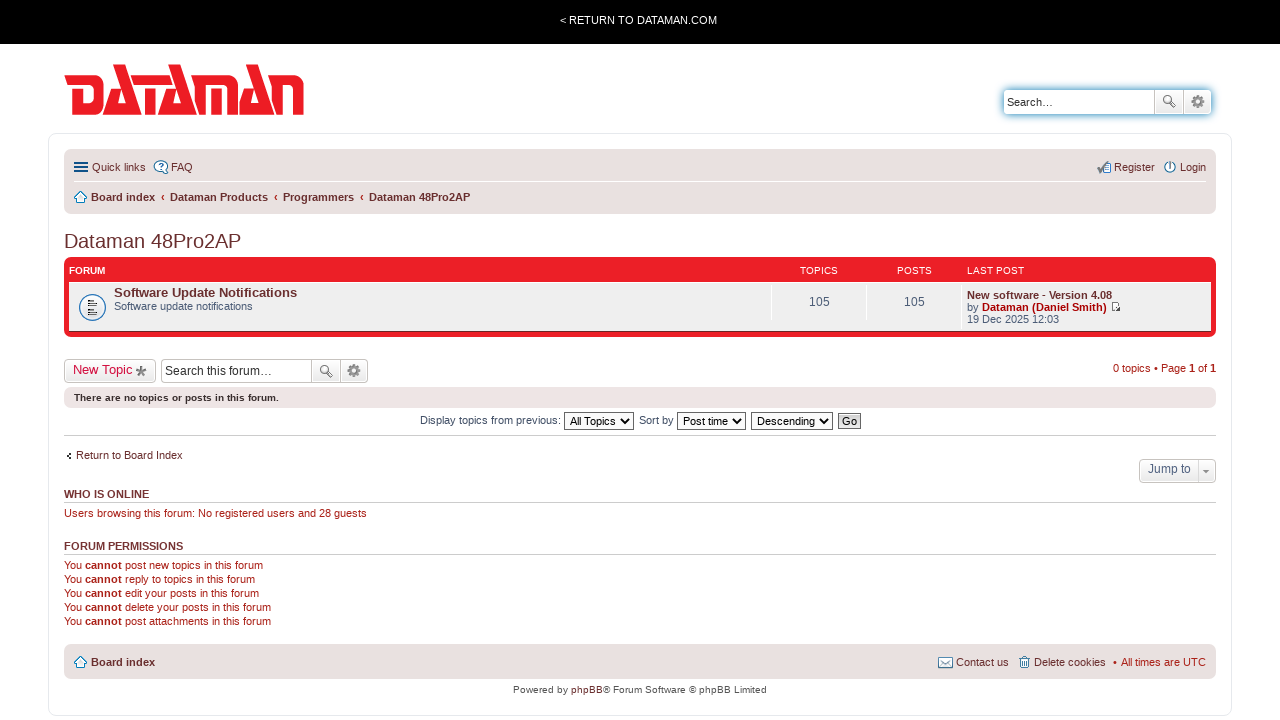

--- FILE ---
content_type: text/html; charset=UTF-8
request_url: https://forum.dataman.com/viewforum.php?f=63&sid=49d5569dcb7a4e839ed07c4593e62e46
body_size: 4737
content:
<!DOCTYPE html>
<html dir="ltr" lang="en-gb">
<head>
<meta charset="utf-8" />
<meta name="viewport" content="width=device-width, initial-scale=1" />

<title>Dataman 48Pro2AP - Dataman Forum</title>


	<link rel="canonical" href="https://forum.dataman.com/viewforum.php?f=63">

<!--
	phpBB style name: prosilver
	Based on style:   prosilver (this is the default phpBB3 style)
	Original author:  Tom Beddard ( http://www.subBlue.com/ )
	Modified by:
-->

<link href="./styles/dataman/theme/stylesheet.css?assets_version=11" rel="stylesheet">
<link href="./styles/dataman/theme/en/stylesheet.css?assets_version=11" rel="stylesheet">
<link href="./styles/dataman/theme/responsive.css?assets_version=11" rel="stylesheet" media="all and (max-width: 700px)">



<!--[if lte IE 9]>
	<link href="./styles/dataman/theme/tweaks.css?assets_version=11" rel="stylesheet">
<![endif]-->





</head>
<body id="phpbb" class="nojs notouch section-viewforum ltr ">

<div class="TotalWrap">
<div class="TopWrapWide">
		<div class="TopWrap">
			<div class="LoginMenu">
				<ul>
					<li><a href="http://www.dataman.com/">&lt; Return to Dataman.com</a></li>
				</ul>
			</div>
			<!--div class="Welcome">
				<p class="welcome-msg">Dataman forum</p>
			</div-->
		</div>
	</div>

<div class="headerbar" role="banner" >
			<div class="inner">

			<div id="site-description">
				<a id="logo" class="logo" href="http://www.dataman.com"><span class="imageset site_logo"></span></a>
				
				<p class="skiplink"><a href="#start_here">Skip to content</a></p>
			</div>

									<div id="search-box" class="search-box search-header" role="search">
				<form action="./search.php?sid=f0f4d5426c3daa81b37301bcec62fede" method="get" id="search">
				<fieldset>
					<input name="keywords" id="keywords" type="search" maxlength="128" title="Search for keywords" class="inputbox search tiny" size="20" value="" placeholder="Search…" />
					<button class="button icon-button search-icon" type="submit" title="Search">Search</button>
					<a href="./search.php?sid=f0f4d5426c3daa81b37301bcec62fede" class="button icon-button search-adv-icon" title="Advanced search">Advanced search</a>
					<input type="hidden" name="sid" value="f0f4d5426c3daa81b37301bcec62fede" />

				</fieldset>
				</form>
			</div>
			
			</div>
		</div>
		
<div id="wrap">


	<a id="top" class="anchor" accesskey="t"></a>
	<div id="page-header">
		
		<div class="navbar" role="navigation">
	<div class="inner">

	<ul id="nav-main" class="linklist bulletin" role="menubar">

		<li id="quick-links" class="small-icon responsive-menu dropdown-container" data-skip-responsive="true">
			<a href="#" class="responsive-menu-link dropdown-trigger">Quick links</a>
			<div class="dropdown hidden">
				<div class="pointer"><div class="pointer-inner"></div></div>
				<ul class="dropdown-contents" role="menu">
					
											<li class="separator"></li>
																								<li class="small-icon icon-search-unanswered"><a href="./search.php?search_id=unanswered&amp;sid=f0f4d5426c3daa81b37301bcec62fede" role="menuitem">Unanswered topics</a></li>
						<li class="small-icon icon-search-active"><a href="./search.php?search_id=active_topics&amp;sid=f0f4d5426c3daa81b37301bcec62fede" role="menuitem">Active topics</a></li>
						<li class="separator"></li>
						<li class="small-icon icon-search"><a href="./search.php?sid=f0f4d5426c3daa81b37301bcec62fede" role="menuitem">Search</a></li>
					
										<li class="separator"></li>

									</ul>
			</div>
		</li>

				<li class="small-icon icon-faq" data-skip-responsive="true"><a href="/app.php/help/faq?sid=f0f4d5426c3daa81b37301bcec62fede" rel="help" title="Frequently Asked Questions" role="menuitem">FAQ</a></li>
						
			<li class="small-icon icon-logout rightside"  data-skip-responsive="true">
			<a href="./ucp.php?mode=login&amp;redirect=viewforum.php%3Ff%3D63&amp;sid=f0f4d5426c3daa81b37301bcec62fede" title="Login" accesskey="x" role="menuitem">Login</a></li>
					<li class="small-icon icon-register rightside" data-skip-responsive="true"><a href="./ucp.php?mode=register&amp;sid=f0f4d5426c3daa81b37301bcec62fede" role="menuitem">Register</a></li>
						</ul>

		<ul id="nav-breadcrumbs" class="nav-breadcrumbs linklist navlinks" role="menubar">
						
			
			<li class="small-icon icon-home breadcrumbs" itemscope itemtype="https://schema.org/BreadcrumbList">

				
								<span class="crumb" itemtype="https://schema.org/ListItem" itemprop="itemListElement" itemscope><a itemprop="item" href="./index.php?sid=f0f4d5426c3daa81b37301bcec62fede" accesskey="h" data-navbar-reference="index"><i class="icon fa-home fa-fw"></i><span itemprop="name">Board index</span></a><meta itemprop="position" content="1" /></span>

												
								<span class="crumb" itemtype="https://schema.org/ListItem" itemprop="itemListElement" itemscope data-forum-id="1"><a itemprop="item" href="./viewforum.php?f=1&amp;sid=f0f4d5426c3daa81b37301bcec62fede"><span itemprop="name">Dataman Products</span></a><meta itemprop="position" content="2" /></span>
																
								<span class="crumb" itemtype="https://schema.org/ListItem" itemprop="itemListElement" itemscope data-forum-id="6"><a itemprop="item" href="./viewforum.php?f=6&amp;sid=f0f4d5426c3daa81b37301bcec62fede"><span itemprop="name">Programmers</span></a><meta itemprop="position" content="3" /></span>
																
								<span class="crumb" itemtype="https://schema.org/ListItem" itemprop="itemListElement" itemscope data-forum-id="63"><a itemprop="item" href="./viewforum.php?f=63&amp;sid=f0f4d5426c3daa81b37301bcec62fede"><span itemprop="name">Dataman 48Pro2AP</span></a><meta itemprop="position" content="4" /></span>
								
							</li>

			
		</ul>



	</div>
</div>
	</div>

	
	<a id="start_here" class="anchor"></a>
	<div id="page-body" role="main">
		
		<h2 class="forum-title"><a href="./viewforum.php?f=63&amp;sid=f0f4d5426c3daa81b37301bcec62fede">Dataman 48Pro2AP</a></h2>
<div>
	<!-- NOTE: remove the style="display: none" when you want to have the forum description on the forum body -->
	<div style="display: none !important;">Topics related to the Dataman 48Pro2AP<br /></div>	</div>


	
	
				<div class="forabg">
			<div class="inner">
			<ul class="topiclist">
				<li class="header">
										<dl class="icon">
						<dt><div class="list-inner">Forum</div></dt>
						<dd class="topics">Topics</dd>
						<dd class="posts">Posts</dd>
						<dd class="lastpost"><span>Last post</span></dd>
					</dl>
									</li>
			</ul>
			<ul class="topiclist forums">
		
					<li class="row">
						<dl class="icon forum_read">
				<dt title="No unread posts">
										<div class="list-inner">
						
												<a href="./viewforum.php?f=66&amp;sid=f0f4d5426c3daa81b37301bcec62fede" class="forumtitle">Software Update Notifications</a>
						<br />Software update notifications												
												<div class="responsive-show" style="display: none;">
															Topics: <strong>105</strong>
													</div>
											</div>
				</dt>
									<dd class="topics">105 <dfn>Topics</dfn></dd>
					<dd class="posts">105 <dfn>Posts</dfn></dd>
					<dd class="lastpost"><span>
												<dfn>Last post</dfn>
																				<a href="./viewtopic.php?p=71472&amp;sid=f0f4d5426c3daa81b37301bcec62fede#p71472" title="New software - Version 4.08" class="lastsubject">New software - Version 4.08</a> <br />
						 
						by <a href="./memberlist.php?mode=viewprofile&amp;u=54&amp;sid=f0f4d5426c3daa81b37301bcec62fede" style="color: #AA0000;" class="username-coloured">Dataman (Daniel Smith)</a>
						<a href="./viewtopic.php?p=71472&amp;sid=f0f4d5426c3daa81b37301bcec62fede#p71472"><span class="imageset icon_topic_latest" title="View the latest post">View the latest post</span></a> <br />19 Dec 2025 12:03</span>
					</dd>
							</dl>
					</li>
			
				</ul>

			</div>
		</div>
		

	<div class="action-bar top">

			<div class="buttons">
			
			<a href="./posting.php?mode=post&amp;f=63&amp;sid=f0f4d5426c3daa81b37301bcec62fede" class="button icon-button post-icon" title="Post a new topic">
				New Topic			</a>

					</div>
	
			<div class="search-box" role="search">
			<form method="get" id="forum-search" action="./search.php?sid=f0f4d5426c3daa81b37301bcec62fede">
			<fieldset>
				<input class="inputbox search tiny" type="search" name="keywords" id="search_keywords" size="20" placeholder="Search this forum…" />
				<button class="button icon-button search-icon" type="submit" title="Search">Search</button>
				<a href="./search.php?sid=f0f4d5426c3daa81b37301bcec62fede" class="button icon-button search-adv-icon" title="Advanced search">Advanced search</a>
				<input type="hidden" name="fid[0]" value="63" />
<input type="hidden" name="sid" value="f0f4d5426c3daa81b37301bcec62fede" />

			</fieldset>
			</form>
		</div>
	
	<div class="pagination">
				0 topics
					&bull; Page <strong>1</strong> of <strong>1</strong>
			</div>

	</div>


		<div class="panel">
		<div class="inner">
		<strong>There are no topics or posts in this forum.</strong>
		</div>
	</div>
	
	<form method="post" action="./viewforum.php?f=63&amp;sid=f0f4d5426c3daa81b37301bcec62fede">
		<fieldset class="display-options">
				<label>Display topics from previous: <select name="st" id="st"><option value="0" selected="selected">All Topics</option><option value="1">1 day</option><option value="7">7 days</option><option value="14">2 weeks</option><option value="30">1 month</option><option value="90">3 months</option><option value="180">6 months</option><option value="365">1 year</option></select></label>
			<label>Sort by <select name="sk" id="sk"><option value="a">Author</option><option value="t" selected="selected">Post time</option><option value="r">Replies</option><option value="s">Subject</option><option value="v">Views</option></select></label>
			<label><select name="sd" id="sd"><option value="a">Ascending</option><option value="d" selected="selected">Descending</option></select></label>
			<input type="submit" name="sort" value="Go" class="button2" />
			</fieldset>
	</form>
	<hr />



	<p class="jumpbox-return"><a href="./index.php?sid=f0f4d5426c3daa81b37301bcec62fede" class="left-box arrow-left" accesskey="r">Return to Board Index</a></p>


	<div class="dropdown-container dropdown-container-right dropdown-up dropdown-left dropdown-button-control" id="jumpbox">
		<span title="Jump to" class="dropdown-trigger button dropdown-select">
			Jump to		</span>
		<div class="dropdown hidden">
			<div class="pointer"><div class="pointer-inner"></div></div>
			<ul class="dropdown-contents">
																			<li><a href="./viewforum.php?f=1&amp;sid=f0f4d5426c3daa81b37301bcec62fede">Dataman Products</a></li>
																<li>&nbsp; &nbsp;<a href="./viewforum.php?f=6&amp;sid=f0f4d5426c3daa81b37301bcec62fede">Programmers</a></li>
																<li>&nbsp; &nbsp;&nbsp; &nbsp;<a href="./viewforum.php?f=61&amp;sid=f0f4d5426c3daa81b37301bcec62fede">Dataman S6</a></li>
																<li>&nbsp; &nbsp;&nbsp; &nbsp;&nbsp; &nbsp;<a href="./viewforum.php?f=62&amp;sid=f0f4d5426c3daa81b37301bcec62fede">Software Update Notifications</a></li>
																<li>&nbsp; &nbsp;&nbsp; &nbsp;<a href="./viewforum.php?f=59&amp;sid=f0f4d5426c3daa81b37301bcec62fede">Dataman 48Pro2C</a></li>
																<li>&nbsp; &nbsp;&nbsp; &nbsp;&nbsp; &nbsp;<a href="./viewforum.php?f=60&amp;sid=f0f4d5426c3daa81b37301bcec62fede">Software Update Notifications</a></li>
																<li>&nbsp; &nbsp;&nbsp; &nbsp;<a href="./viewforum.php?f=24&amp;sid=f0f4d5426c3daa81b37301bcec62fede">Dataman 48, 48LV, 48XP and 48UXP</a></li>
																<li>&nbsp; &nbsp;&nbsp; &nbsp;&nbsp; &nbsp;<a href="./viewforum.php?f=41&amp;sid=f0f4d5426c3daa81b37301bcec62fede">Software Update Notifications</a></li>
																<li>&nbsp; &nbsp;&nbsp; &nbsp;<a href="./viewforum.php?f=25&amp;sid=f0f4d5426c3daa81b37301bcec62fede">Dataman 48Pro2</a></li>
																<li>&nbsp; &nbsp;&nbsp; &nbsp;&nbsp; &nbsp;<a href="./viewforum.php?f=42&amp;sid=f0f4d5426c3daa81b37301bcec62fede">Software Update Notifications</a></li>
																<li>&nbsp; &nbsp;&nbsp; &nbsp;<a href="./viewforum.php?f=63&amp;sid=f0f4d5426c3daa81b37301bcec62fede">Dataman 48Pro2AP</a></li>
																<li>&nbsp; &nbsp;&nbsp; &nbsp;&nbsp; &nbsp;<a href="./viewforum.php?f=66&amp;sid=f0f4d5426c3daa81b37301bcec62fede">Software Update Notifications</a></li>
																<li>&nbsp; &nbsp;&nbsp; &nbsp;<a href="./viewforum.php?f=27&amp;sid=f0f4d5426c3daa81b37301bcec62fede">Dataman 448Pro2</a></li>
																<li>&nbsp; &nbsp;&nbsp; &nbsp;&nbsp; &nbsp;<a href="./viewforum.php?f=44&amp;sid=f0f4d5426c3daa81b37301bcec62fede">Software Update Notifications</a></li>
																<li>&nbsp; &nbsp;&nbsp; &nbsp;<a href="./viewforum.php?f=64&amp;sid=f0f4d5426c3daa81b37301bcec62fede">Dataman 448Pro2AP</a></li>
																<li>&nbsp; &nbsp;&nbsp; &nbsp;&nbsp; &nbsp;<a href="./viewforum.php?f=67&amp;sid=f0f4d5426c3daa81b37301bcec62fede">Software Update Notifications</a></li>
																<li>&nbsp; &nbsp;&nbsp; &nbsp;<a href="./viewforum.php?f=26&amp;sid=f0f4d5426c3daa81b37301bcec62fede">Dataman 848 and 848XP</a></li>
																<li>&nbsp; &nbsp;&nbsp; &nbsp;&nbsp; &nbsp;<a href="./viewforum.php?f=43&amp;sid=f0f4d5426c3daa81b37301bcec62fede">Software Update Notifications</a></li>
																<li>&nbsp; &nbsp;&nbsp; &nbsp;<a href="./viewforum.php?f=28&amp;sid=f0f4d5426c3daa81b37301bcec62fede">Dataman 848Pro2</a></li>
																<li>&nbsp; &nbsp;&nbsp; &nbsp;&nbsp; &nbsp;<a href="./viewforum.php?f=45&amp;sid=f0f4d5426c3daa81b37301bcec62fede">Software Update Notifications</a></li>
																<li>&nbsp; &nbsp;&nbsp; &nbsp;<a href="./viewforum.php?f=32&amp;sid=f0f4d5426c3daa81b37301bcec62fede">Dataman S3</a></li>
																<li>&nbsp; &nbsp;&nbsp; &nbsp;<a href="./viewforum.php?f=33&amp;sid=f0f4d5426c3daa81b37301bcec62fede">Dataman S4</a></li>
																<li>&nbsp; &nbsp;&nbsp; &nbsp;&nbsp; &nbsp;<a href="./viewforum.php?f=49&amp;sid=f0f4d5426c3daa81b37301bcec62fede">Software Update Notifications</a></li>
																<li>&nbsp; &nbsp;&nbsp; &nbsp;<a href="./viewforum.php?f=22&amp;sid=f0f4d5426c3daa81b37301bcec62fede">Dataman 40Pro</a></li>
																<li>&nbsp; &nbsp;&nbsp; &nbsp;&nbsp; &nbsp;<a href="./viewforum.php?f=39&amp;sid=f0f4d5426c3daa81b37301bcec62fede">Software Update Notifications</a></li>
																<li>&nbsp; &nbsp;&nbsp; &nbsp;<a href="./viewforum.php?f=34&amp;sid=f0f4d5426c3daa81b37301bcec62fede">Dataman 48Pro</a></li>
																<li>&nbsp; &nbsp;&nbsp; &nbsp;&nbsp; &nbsp;<a href="./viewforum.php?f=50&amp;sid=f0f4d5426c3daa81b37301bcec62fede">Software Update Notifications</a></li>
																<li>&nbsp; &nbsp;&nbsp; &nbsp;<a href="./viewforum.php?f=23&amp;sid=f0f4d5426c3daa81b37301bcec62fede">Dataman 48Pro+</a></li>
																<li>&nbsp; &nbsp;&nbsp; &nbsp;&nbsp; &nbsp;<a href="./viewforum.php?f=40&amp;sid=f0f4d5426c3daa81b37301bcec62fede">Software Update Notifications</a></li>
																<li>&nbsp; &nbsp;&nbsp; &nbsp;<a href="./viewforum.php?f=35&amp;sid=f0f4d5426c3daa81b37301bcec62fede">Dataman 448Pro</a></li>
																<li>&nbsp; &nbsp;&nbsp; &nbsp;&nbsp; &nbsp;<a href="./viewforum.php?f=51&amp;sid=f0f4d5426c3daa81b37301bcec62fede">Software Update Notifications</a></li>
																<li>&nbsp; &nbsp;&nbsp; &nbsp;<a href="./viewforum.php?f=36&amp;sid=f0f4d5426c3daa81b37301bcec62fede">Dataman 448Pro+</a></li>
																<li>&nbsp; &nbsp;&nbsp; &nbsp;&nbsp; &nbsp;<a href="./viewforum.php?f=52&amp;sid=f0f4d5426c3daa81b37301bcec62fede">Software Update Notifications</a></li>
																<li>&nbsp; &nbsp;&nbsp; &nbsp;<a href="./viewforum.php?f=65&amp;sid=f0f4d5426c3daa81b37301bcec62fede">Dataman 448Pro2AP-AU</a></li>
																<li>&nbsp; &nbsp;&nbsp; &nbsp;&nbsp; &nbsp;<a href="./viewforum.php?f=68&amp;sid=f0f4d5426c3daa81b37301bcec62fede">Software Update Notifications</a></li>
																<li>&nbsp; &nbsp;&nbsp; &nbsp;<a href="./viewforum.php?f=37&amp;sid=f0f4d5426c3daa81b37301bcec62fede">Dataman 848Pro</a></li>
																<li>&nbsp; &nbsp;&nbsp; &nbsp;&nbsp; &nbsp;<a href="./viewforum.php?f=53&amp;sid=f0f4d5426c3daa81b37301bcec62fede">Software Update Notifications</a></li>
																<li>&nbsp; &nbsp;&nbsp; &nbsp;<a href="./viewforum.php?f=29&amp;sid=f0f4d5426c3daa81b37301bcec62fede">Dataman MEMPro</a></li>
																<li>&nbsp; &nbsp;&nbsp; &nbsp;&nbsp; &nbsp;<a href="./viewforum.php?f=46&amp;sid=f0f4d5426c3daa81b37301bcec62fede">Software Update Notifications</a></li>
																<li>&nbsp; &nbsp;&nbsp; &nbsp;<a href="./viewforum.php?f=30&amp;sid=f0f4d5426c3daa81b37301bcec62fede">Dataman PIKPro</a></li>
																<li>&nbsp; &nbsp;&nbsp; &nbsp;&nbsp; &nbsp;<a href="./viewforum.php?f=47&amp;sid=f0f4d5426c3daa81b37301bcec62fede">Software Update Notifications</a></li>
																<li>&nbsp; &nbsp;&nbsp; &nbsp;<a href="./viewforum.php?f=31&amp;sid=f0f4d5426c3daa81b37301bcec62fede">Dataman T51Pro</a></li>
																<li>&nbsp; &nbsp;&nbsp; &nbsp;&nbsp; &nbsp;<a href="./viewforum.php?f=48&amp;sid=f0f4d5426c3daa81b37301bcec62fede">Software Update Notifications</a></li>
																<li>&nbsp; &nbsp;&nbsp; &nbsp;<a href="./viewforum.php?f=38&amp;sid=f0f4d5426c3daa81b37301bcec62fede">Other Dataman Programmers</a></li>
																<li>&nbsp; &nbsp;<a href="./viewforum.php?f=7&amp;sid=f0f4d5426c3daa81b37301bcec62fede">Oscilloscopes</a></li>
																<li>&nbsp; &nbsp;&nbsp; &nbsp;<a href="./viewforum.php?f=16&amp;sid=f0f4d5426c3daa81b37301bcec62fede">Dataman 520 Series</a></li>
																<li>&nbsp; &nbsp;&nbsp; &nbsp;&nbsp; &nbsp;<a href="./viewforum.php?f=19&amp;sid=f0f4d5426c3daa81b37301bcec62fede">Software Update Notifications</a></li>
																<li>&nbsp; &nbsp;&nbsp; &nbsp;<a href="./viewforum.php?f=17&amp;sid=f0f4d5426c3daa81b37301bcec62fede">Dataman 570 Series</a></li>
																<li>&nbsp; &nbsp;&nbsp; &nbsp;&nbsp; &nbsp;<a href="./viewforum.php?f=20&amp;sid=f0f4d5426c3daa81b37301bcec62fede">Software Update Notifications</a></li>
																<li>&nbsp; &nbsp;&nbsp; &nbsp;<a href="./viewforum.php?f=18&amp;sid=f0f4d5426c3daa81b37301bcec62fede">Dataman 770 Series</a></li>
																<li>&nbsp; &nbsp;&nbsp; &nbsp;&nbsp; &nbsp;<a href="./viewforum.php?f=21&amp;sid=f0f4d5426c3daa81b37301bcec62fede">Software Update Notifications</a></li>
																<li>&nbsp; &nbsp;<a href="./viewforum.php?f=8&amp;sid=f0f4d5426c3daa81b37301bcec62fede">Waveform Generators</a></li>
																<li>&nbsp; &nbsp;&nbsp; &nbsp;<a href="./viewforum.php?f=14&amp;sid=f0f4d5426c3daa81b37301bcec62fede">Dataman 530 Series</a></li>
																<li>&nbsp; &nbsp;&nbsp; &nbsp;&nbsp; &nbsp;<a href="./viewforum.php?f=15&amp;sid=f0f4d5426c3daa81b37301bcec62fede">Software Update Notifications</a></li>
																<li>&nbsp; &nbsp;<a href="./viewforum.php?f=9&amp;sid=f0f4d5426c3daa81b37301bcec62fede">Validators</a></li>
																<li>&nbsp; &nbsp;&nbsp; &nbsp;<a href="./viewforum.php?f=11&amp;sid=f0f4d5426c3daa81b37301bcec62fede">Dataman Vali-Flash</a></li>
																<li>&nbsp; &nbsp;&nbsp; &nbsp;<a href="./viewforum.php?f=12&amp;sid=f0f4d5426c3daa81b37301bcec62fede">Dataman Vali-File</a></li>
																<li>&nbsp; &nbsp;&nbsp; &nbsp;<a href="./viewforum.php?f=13&amp;sid=f0f4d5426c3daa81b37301bcec62fede">Dataman S4 Validator</a></li>
																<li>&nbsp; &nbsp;&nbsp; &nbsp;&nbsp; &nbsp;<a href="./viewforum.php?f=58&amp;sid=f0f4d5426c3daa81b37301bcec62fede">Software Update Notifications</a></li>
																<li>&nbsp; &nbsp;<a href="./viewforum.php?f=10&amp;sid=f0f4d5426c3daa81b37301bcec62fede">Other Dataman Products</a></li>
																<li><a href="./viewforum.php?f=4&amp;sid=f0f4d5426c3daa81b37301bcec62fede">Dataman</a></li>
																<li>&nbsp; &nbsp;<a href="./viewforum.php?f=54&amp;sid=f0f4d5426c3daa81b37301bcec62fede">Devices and Programming</a></li>
																<li>&nbsp; &nbsp;<a href="./viewforum.php?f=55&amp;sid=f0f4d5426c3daa81b37301bcec62fede">General Conversation</a></li>
																<li><a href="./viewforum.php?f=5&amp;sid=f0f4d5426c3daa81b37301bcec62fede">Refurbished Dataman Products</a></li>
																<li>&nbsp; &nbsp;<a href="./viewforum.php?f=56&amp;sid=f0f4d5426c3daa81b37301bcec62fede">Programmers</a></li>
																<li>&nbsp; &nbsp;<a href="./viewforum.php?f=57&amp;sid=f0f4d5426c3daa81b37301bcec62fede">Other Dataman Products</a></li>
										</ul>
		</div>
	</div>


	<div class="stat-block online-list">
		<h3>Who is online</h3>
		<p>Users browsing this forum: No registered users and 28 guests</p>
	</div>

	<div class="stat-block permissions">
		<h3>Forum permissions</h3>
		<p>You <strong>cannot</strong> post new topics in this forum<br />You <strong>cannot</strong> reply to topics in this forum<br />You <strong>cannot</strong> edit your posts in this forum<br />You <strong>cannot</strong> delete your posts in this forum<br />You <strong>cannot</strong> post attachments in this forum<br /></p>
	</div>

			</div>


<div id="page-footer" role="contentinfo">
	<div class="navbar" role="navigation">
	<div class="inner">

	<ul id="nav-footer" class="linklist bulletin" role="menubar">
		<li class="small-icon icon-home breadcrumbs">
									<span class="crumb"><a href="./index.php?sid=f0f4d5426c3daa81b37301bcec62fede" data-navbar-reference="index">Board index</a></span>
					</li>
		
				<li class="rightside">All times are <span title="UTC">UTC</span></li>
							<li class="small-icon icon-delete-cookies rightside"><a href="/app.php/user/delete_cookies?sid=f0f4d5426c3daa81b37301bcec62fede" data-ajax="true" data-refresh="true" role="menuitem">Delete cookies</a></li>
													<li class="small-icon icon-contact rightside" data-last-responsive="true"><a href="./memberlist.php?mode=contactadmin&amp;sid=f0f4d5426c3daa81b37301bcec62fede" role="menuitem">Contact us</a></li>	</ul>

	</div>
</div>

	<div class="copyright">
				Powered by <a href="https://www.phpbb.com/">phpBB</a>&reg; Forum Software &copy; phpBB Limited
									</div>

	<div id="darkenwrapper" data-ajax-error-title="AJAX error" data-ajax-error-text="Something went wrong when processing your request." data-ajax-error-text-abort="User aborted request." data-ajax-error-text-timeout="Your request timed out; please try again." data-ajax-error-text-parsererror="Something went wrong with the request and the server returned an invalid reply.">
		<div id="darken">&nbsp;</div>
	</div>

	<div id="phpbb_alert" class="phpbb_alert" data-l-err="Error" data-l-timeout-processing-req="Request timed out.">
		<a href="#" class="alert_close"></a>
		<h3 class="alert_title">&nbsp;</h3><p class="alert_text"></p>
	</div>
	<div id="phpbb_confirm" class="phpbb_alert">
		<a href="#" class="alert_close"></a>
		<div class="alert_text"></div>
	</div>
</div>

</div>


	</div><!--END TOTAL WRAP -->

	<div class="BottomFooterWrap">
			<div class="BottomWrapWide">
				<div class="ExtraPanelWrapWide">
					<div class="ExtraInfo"></div>
				</div>


	<div>
		<a id="bottom" class="anchor" accesskey="z"></a>
			</div>

		<div class="FooterWrapWide">
					<div class="FooterWrap">
						<div class="FooterLeft">
							<p><img src="./styles/dataman/theme/images/Visa.gif" alt="Visa icon">&nbsp;<img src="./styles/dataman/theme/images/MasterCard.gif" alt="Mastercard icon"> <img title="American Express logo" src="./styles/dataman/theme/images/Amex.gif" alt="American Express logo"></p>
							<table border="0" width="100%">
							<tbody>
							<tr>
							<td>
							<h4>Company</h4>
							<ul>
							<li><a href="http://www.dataman.com/company">About us</a></li>
							<li><a href="http://www.dataman.com/dataman-terms-and-conditions" target="_self">Terms &amp; Conditions</a></li>
							<li><a href="http://www.dataman.com/dataman-privacy-policy" target="_self">Privacy Policy</a></li>
							<li><a href="http://www.dataman-deviceprogramming.co.uk/" target="_blank">Programming Services</a></li>
							</ul>
							</td>
							<td>
							<h4>Assistance</h4>
							<ul>
							<li><a href="http://www.dataman.com/contact">Contact</a></li>
							<li><a href="http://www.dataman.com/dataman-technical-support-request" target="_self">Support Request</a></li>
							<li><a href="http://www.dataman.com/dataman-chip-support-request" target="_self">Chip Support</a></li>
							<li><a href="http://www.dataman.com/" target="_self">Forum</a></li>
							</ul>
							</td>
							<td>
							<h4>Product Base</h4>
							<ul>
							<li><a href="http://www.dataman.com/universal-programmer" target="_self">Universal Programmer</a></li>
							<li><a href="http://www.dataman.com/gang-programmer" target="_self">Gang Programmer</a></li>
							<li><a href="http://www.dataman.com/flash-programmer" target="_self">Flash Programmer</a></li>
							<li><a href="http://www.dataman.com/eprom-programmer" target="_self">EPROM Programmer</a></li>
							<li><a href="http://www.dataman.com/pic-programmer" target="_self">PIC Programmer</a></li>
							<li><a href="http://www.dataman.com/useful-resources" target="_self">Useful Resources</a></li>
							</ul>
							</td>
							</tr>
							</tbody>
							</table></div>

							<div class="FooterRight">

								<p>Copyright &copy; 2011-2022 Dataman All Rights Reserved</p>
							</div>
					</div>
				</div>
			</div>
		</div>
<script type="text/javascript" src="./assets/javascript/jquery-3.7.1.min.js?assets_version=11"></script>
<script type="text/javascript" src="./assets/javascript/core.js?assets_version=11"></script>


<script src="./styles/dataman/template/forum_fn.js?assets_version=11"></script>
<script src="./styles/dataman/template/ajax.js?assets_version=11"></script>



<script defer src="https://static.cloudflareinsights.com/beacon.min.js/vcd15cbe7772f49c399c6a5babf22c1241717689176015" integrity="sha512-ZpsOmlRQV6y907TI0dKBHq9Md29nnaEIPlkf84rnaERnq6zvWvPUqr2ft8M1aS28oN72PdrCzSjY4U6VaAw1EQ==" data-cf-beacon='{"version":"2024.11.0","token":"3eab96e9a4854697ae3ff1eacbc1be20","r":1,"server_timing":{"name":{"cfCacheStatus":true,"cfEdge":true,"cfExtPri":true,"cfL4":true,"cfOrigin":true,"cfSpeedBrain":true},"location_startswith":null}}' crossorigin="anonymous"></script>
</body>
</html>
